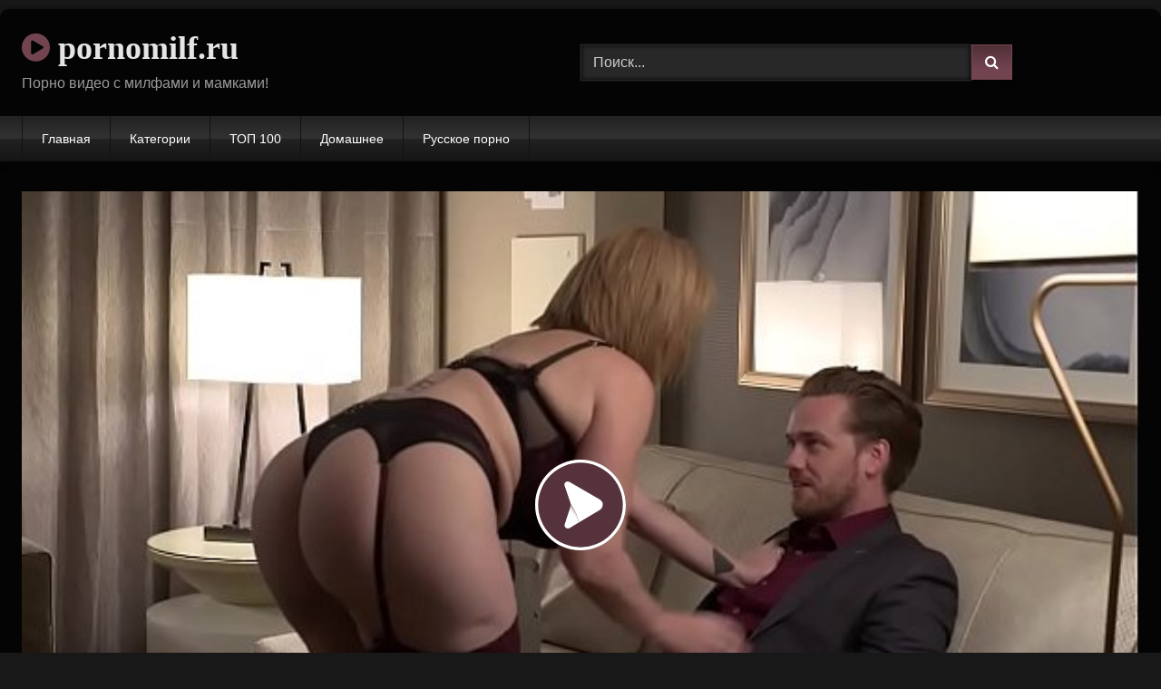

--- FILE ---
content_type: text/html; charset=UTF-8
request_url: https://pornomilf.ru/elitnaya-shalava-sara-jay-ublazhaet-klienta-v-gostinichnom-nomere/
body_size: 14731
content:
<!DOCTYPE html>


<html lang="ru-RU">
<head>
<meta charset="UTF-8">
<meta content='width=device-width, initial-scale=1.0, maximum-scale=1.0, user-scalable=0' name='viewport' />
<link rel="profile" href="https://gmpg.org/xfn/11">
<link rel="icon" href="">

<!-- Meta social networks -->

<!-- Meta Facebook -->
<meta property="fb:app_id" content="966242223397117" />
<meta property="og:url" content="https://pornomilf.ru/elitnaya-shalava-sara-jay-ublazhaet-klienta-v-gostinichnom-nomere/" />
<meta property="og:type" content="article" />
<meta property="og:title" content="Элитная шалава Sara Jay ублажает клиента в гостиничном номере" />
<meta property="og:description" content="Смотреть порно видео: Элитная шалава Sara Jay ублажает клиента в гостиничном номере бесплатно онлайн" />
<meta property="og:image" content="https://img-l3.xnxx-cdn.com/videos/thumbs169xnxxll/21/49/c6/2149c666651c1aad72632886b10e9132/2149c666651c1aad72632886b10e9132.9.jpg" />
<meta property="og:image:width" content="200" />
<meta property="og:image:height" content="200" />

<!-- Meta Twitter -->
<meta name="twitter:card" content="summary">
<!--<meta name="twitter:site" content="@site_username">-->
<meta name="twitter:title" content="Элитная шалава Sara Jay ублажает клиента в гостиничном номере">
<meta name="twitter:description" content="Смотреть порно видео: Элитная шалава Sara Jay ублажает клиента в гостиничном номере бесплатно онлайн">
<!--<meta name="twitter:creator" content="@creator_username">-->
<meta name="twitter:image" content="https://img-l3.xnxx-cdn.com/videos/thumbs169xnxxll/21/49/c6/2149c666651c1aad72632886b10e9132/2149c666651c1aad72632886b10e9132.9.jpg">
<!--<meta name="twitter:domain" content="YourDomain.com">-->

<!-- Temp Style -->
	<style>
		#page {
			max-width: 1300px;
			margin: 10px auto;
			background: rgba(0,0,0,0.85);
			box-shadow: 0 0 10px rgba(0, 0, 0, 0.50);
			-moz-box-shadow: 0 0 10px rgba(0, 0, 0, 0.50);
			-webkit-box-shadow: 0 0 10px rgba(0, 0, 0, 0.50);
			-webkit-border-radius: 10px;
			-moz-border-radius: 10px;
			border-radius: 10px;
		}
	</style>
<style>
	.post-thumbnail {
		padding-bottom: 56.25%;
	}

	.video-debounce-bar {
		background: #72444F!important;
	}

			@import url(https://fonts.googleapis.com/css?family=Roboto);
			
			button,
		.button,
		input[type="button"],
		input[type="reset"],
		input[type="submit"],
		.label,
		.label:visited,
		.pagination ul li a,
		.widget_categories ul li a,
		.comment-reply-link,
		a.tag-cloud-link,
		.template-actors li a {
			background: -moz-linear-gradient(top, rgba(0,0,0,0.3) 0%, rgba(0,0,0,0) 70%); /* FF3.6-15 */
			background: -webkit-linear-gradient(top, rgba(0,0,0,0.3) 0%,rgba(0,0,0,0) 70%); /* Chrome10-25,Safari5.1-6 */
			background: linear-gradient(to bottom, rgba(0,0,0,0.3) 0%,rgba(0,0,0,0) 70%); /* W3C, IE10+, FF16+, Chrome26+, Opera12+, Safari7+ */
			filter: progid:DXImageTransform.Microsoft.gradient( startColorstr='#a62b2b2b', endColorstr='#00000000',GradientType=0 ); /* IE6-9 */
			-moz-box-shadow: 0 1px 6px 0 rgba(0, 0, 0, 0.12);
			-webkit-box-shadow: 0 1px 6px 0 rgba(0, 0, 0, 0.12);
			-o-box-shadow: 0 1px 6px 0 rgba(0, 0, 0, 0.12);
			box-shadow: 0 1px 6px 0 rgba(0, 0, 0, 0.12);
		}
		input[type="text"],
		input[type="email"],
		input[type="url"],
		input[type="password"],
		input[type="search"],
		input[type="number"],
		input[type="tel"],
		input[type="range"],
		input[type="date"],
		input[type="month"],
		input[type="week"],
		input[type="time"],
		input[type="datetime"],
		input[type="datetime-local"],
		input[type="color"],
		select,
		textarea,
		.wp-editor-container {
			-moz-box-shadow: 0 0 1px rgba(255, 255, 255, 0.3), 0 0 5px black inset;
			-webkit-box-shadow: 0 0 1px rgba(255, 255, 255, 0.3), 0 0 5px black inset;
			-o-box-shadow: 0 0 1px rgba(255, 255, 255, 0.3), 0 0 5px black inset;
			box-shadow: 0 0 1px rgba(255, 255, 255, 0.3), 0 0 5px black inset;
		}
		#site-navigation {
			background: #222222;
			background: -moz-linear-gradient(top, #222222 0%, #333333 50%, #222222 51%, #151515 100%);
			background: -webkit-linear-gradient(top, #222222 0%,#333333 50%,#222222 51%,#151515 100%);
			background: linear-gradient(to bottom, #222222 0%,#333333 50%,#222222 51%,#151515 100%);
			filter: progid:DXImageTransform.Microsoft.gradient( startColorstr='#222222', endColorstr='#151515',GradientType=0 );
			-moz-box-shadow: 0 6px 6px 0 rgba(0, 0, 0, 0.12);
			-webkit-box-shadow: 0 6px 6px 0 rgba(0, 0, 0, 0.12);
			-o-box-shadow: 0 6px 6px 0 rgba(0, 0, 0, 0.12);
			box-shadow: 0 6px 6px 0 rgba(0, 0, 0, 0.12);
		}
		#site-navigation > ul > li:hover > a,
		#site-navigation ul li.current-menu-item a {
			background: -moz-linear-gradient(top, rgba(0,0,0,0.3) 0%, rgba(0,0,0,0) 70%);
			background: -webkit-linear-gradient(top, rgba(0,0,0,0.3) 0%,rgba(0,0,0,0) 70%);
			background: linear-gradient(to bottom, rgba(0,0,0,0.3) 0%,rgba(0,0,0,0) 70%);
			filter: progid:DXImageTransform.Microsoft.gradient( startColorstr='#a62b2b2b', endColorstr='#00000000',GradientType=0 );
			-moz-box-shadow: inset 0px 0px 2px 0px #000000;
			-webkit-box-shadow: inset 0px 0px 2px 0px #000000;
			-o-box-shadow: inset 0px 0px 2px 0px #000000;
			box-shadow: inset 0px 0px 2px 0px #000000;
			filter:progid:DXImageTransform.Microsoft.Shadow(color=#000000, Direction=NaN, Strength=2);
		}
		.rating-bar,
		.categories-list .thumb-block .entry-header,
		.actors-list .thumb-block .entry-header,
		#filters .filters-select,
		#filters .filters-options {
			background: -moz-linear-gradient(top, rgba(0,0,0,0.3) 0%, rgba(0,0,0,0) 70%); /* FF3.6-15 */
			background: -webkit-linear-gradient(top, rgba(0,0,0,0.3) 0%,rgba(0,0,0,0) 70%); /* Chrome10-25,Safari5.1-6 */
			background: linear-gradient(to bottom, rgba(0,0,0,0.3) 0%,rgba(0,0,0,0) 70%); /* W3C, IE10+, FF16+, Chrome26+, Opera12+, Safari7+ */
			-moz-box-shadow: inset 0px 0px 2px 0px #000000;
			-webkit-box-shadow: inset 0px 0px 2px 0px #000000;
			-o-box-shadow: inset 0px 0px 2px 0px #000000;
			box-shadow: inset 0px 0px 2px 0px #000000;
			filter:progid:DXImageTransform.Microsoft.Shadow(color=#000000, Direction=NaN, Strength=2);
		}
		.breadcrumbs-area {
			background: -moz-linear-gradient(top, rgba(0,0,0,0.3) 0%, rgba(0,0,0,0) 70%); /* FF3.6-15 */
			background: -webkit-linear-gradient(top, rgba(0,0,0,0.3) 0%,rgba(0,0,0,0) 70%); /* Chrome10-25,Safari5.1-6 */
			background: linear-gradient(to bottom, rgba(0,0,0,0.3) 0%,rgba(0,0,0,0) 70%); /* W3C, IE10+, FF16+, Chrome26+, Opera12+, Safari7+ */
		}
	
	.site-title a {
		font-family: Roboto;
		font-size: 36px;
	}
	.site-branding .logo img {
		max-width: 300px;
		max-height: 120px;
		margin-top: 0px;
		margin-left: 0px;
	}
	a,
	.site-title a i,
	.thumb-block:hover .rating-bar i,
	.categories-list .thumb-block:hover .entry-header .cat-title:before,
	.required,
	.like #more:hover i,
	.dislike #less:hover i,
	.top-bar i:hover,
	.main-navigation .menu-item-has-children > a:after,
	.menu-toggle i,
	.main-navigation.toggled li:hover > a,
	.main-navigation.toggled li.focus > a,
	.main-navigation.toggled li.current_page_item > a,
	.main-navigation.toggled li.current-menu-item > a,
	#filters .filters-select:after,
	.morelink i,
	.top-bar .membership a i,
	.thumb-block:hover .photos-count i {
		color: #72444F;
	}
	button,
	.button,
	input[type="button"],
	input[type="reset"],
	input[type="submit"],
	.label,
	.pagination ul li a.current,
	.pagination ul li a:hover,
	body #filters .label.secondary.active,
	.label.secondary:hover,
	.main-navigation li:hover > a,
	.main-navigation li.focus > a,
	.main-navigation li.current_page_item > a,
	.main-navigation li.current-menu-item > a,
	.widget_categories ul li a:hover,
	.comment-reply-link,
	a.tag-cloud-link:hover,
	.template-actors li a:hover {
		border-color: #72444F!important;
		background-color: #72444F!important;
	}
	.rating-bar-meter,
	.vjs-play-progress,
	#filters .filters-options span:hover,
	.bx-wrapper .bx-controls-direction a,
	.top-bar .social-share a:hover,
	.thumb-block:hover span.hd-video,
	.featured-carousel .slide a:hover span.hd-video,
	.appContainer .ctaButton {
		background-color: #72444F!important;
	}
	#video-tabs button.tab-link.active,
	.title-block,
	.widget-title,
	.page-title,
	.page .entry-title,
	.comments-title,
	.comment-reply-title,
	.morelink:hover {
		border-color: #72444F!important;
	}

	/* Small desktops ----------- */
	@media only screen  and (min-width : 64.001em) and (max-width : 84em) {
		#main .thumb-block {
			width: 25%!important;
		}
	}

	/* Desktops and laptops ----------- */
	@media only screen  and (min-width : 84.001em) {
		#main .thumb-block {
			width: 25%!important;
		}
	}

</style>

<!-- Google Analytics -->

<!-- Meta Verification -->
<meta name="yandex-verification" content="d9580982e8fe9ff6" />

	<!-- This site is optimized with the Yoast SEO plugin v14.5 - https://yoast.com/wordpress/plugins/seo/ -->
	<title>Элитная шалава Sara Jay ублажает клиента в гостиничном номере - Порно милф</title>
	<meta name="description" content="Смотреть порно видео: Элитная шалава Sara Jay ублажает клиента в гостиничном номере бесплатно онлайн" />
	<meta name="robots" content="index, follow" />
	<meta name="googlebot" content="index, follow, max-snippet:-1, max-image-preview:large, max-video-preview:-1" />
	<meta name="bingbot" content="index, follow, max-snippet:-1, max-image-preview:large, max-video-preview:-1" />
	<link rel="canonical" href="https://pornomilf.ru/elitnaya-shalava-sara-jay-ublazhaet-klienta-v-gostinichnom-nomere/" />
	<meta property="og:locale" content="ru_RU" />
	<meta property="og:type" content="article" />
	<meta property="og:title" content="Элитная шалава Sara Jay ублажает клиента в гостиничном номере - Порно милф" />
	<meta property="og:description" content="Смотреть порно видео: Элитная шалава Sara Jay ублажает клиента в гостиничном номере бесплатно онлайн" />
	<meta property="og:url" content="https://pornomilf.ru/elitnaya-shalava-sara-jay-ublazhaet-klienta-v-gostinichnom-nomere/" />
	<meta property="og:site_name" content="Порно милф" />
	<meta property="article:published_time" content="2020-07-09T05:20:13+00:00" />
	<meta name="twitter:card" content="summary_large_image" />
	<script type="application/ld+json" class="yoast-schema-graph">{"@context":"https://schema.org","@graph":[{"@type":"WebSite","@id":"https://pornomilf.ru/#website","url":"https://pornomilf.ru/","name":"\u041f\u043e\u0440\u043d\u043e \u043c\u0438\u043b\u0444","description":"\u041f\u043e\u0440\u043d\u043e \u0432\u0438\u0434\u0435\u043e \u0441 \u043c\u0438\u043b\u0444\u0430\u043c\u0438 \u0438 \u043c\u0430\u043c\u043a\u0430\u043c\u0438","potentialAction":[{"@type":"SearchAction","target":"https://pornomilf.ru/?s={search_term_string}","query-input":"required name=search_term_string"}],"inLanguage":"ru-RU"},{"@type":"WebPage","@id":"https://pornomilf.ru/elitnaya-shalava-sara-jay-ublazhaet-klienta-v-gostinichnom-nomere/#webpage","url":"https://pornomilf.ru/elitnaya-shalava-sara-jay-ublazhaet-klienta-v-gostinichnom-nomere/","name":"\u042d\u043b\u0438\u0442\u043d\u0430\u044f \u0448\u0430\u043b\u0430\u0432\u0430 Sara Jay \u0443\u0431\u043b\u0430\u0436\u0430\u0435\u0442 \u043a\u043b\u0438\u0435\u043d\u0442\u0430 \u0432 \u0433\u043e\u0441\u0442\u0438\u043d\u0438\u0447\u043d\u043e\u043c \u043d\u043e\u043c\u0435\u0440\u0435 - \u041f\u043e\u0440\u043d\u043e \u043c\u0438\u043b\u0444","isPartOf":{"@id":"https://pornomilf.ru/#website"},"datePublished":"2020-07-09T05:20:13+00:00","dateModified":"2020-07-09T05:20:13+00:00","author":{"@id":"https://pornomilf.ru/#/schema/person/c5f2c6d1fd99b5254c78d96d64b04093"},"description":"\u0421\u043c\u043e\u0442\u0440\u0435\u0442\u044c \u043f\u043e\u0440\u043d\u043e \u0432\u0438\u0434\u0435\u043e: \u042d\u043b\u0438\u0442\u043d\u0430\u044f \u0448\u0430\u043b\u0430\u0432\u0430 Sara Jay \u0443\u0431\u043b\u0430\u0436\u0430\u0435\u0442 \u043a\u043b\u0438\u0435\u043d\u0442\u0430 \u0432 \u0433\u043e\u0441\u0442\u0438\u043d\u0438\u0447\u043d\u043e\u043c \u043d\u043e\u043c\u0435\u0440\u0435 \u0431\u0435\u0441\u043f\u043b\u0430\u0442\u043d\u043e \u043e\u043d\u043b\u0430\u0439\u043d","inLanguage":"ru-RU","potentialAction":[{"@type":"ReadAction","target":["https://pornomilf.ru/elitnaya-shalava-sara-jay-ublazhaet-klienta-v-gostinichnom-nomere/"]}]},{"@type":["Person"],"@id":"https://pornomilf.ru/#/schema/person/c5f2c6d1fd99b5254c78d96d64b04093","name":"pornomilf"}]}</script>
	<!-- / Yoast SEO plugin. -->


<link rel='dns-prefetch' href='//vjs.zencdn.net' />
<link rel='dns-prefetch' href='//unpkg.com' />
<link rel='dns-prefetch' href='//s.w.org' />
<link rel="alternate" type="application/rss+xml" title="Порно милф &raquo; Лента" href="https://pornomilf.ru/feed/" />
<link rel="alternate" type="application/rss+xml" title="Порно милф &raquo; Лента комментариев" href="https://pornomilf.ru/comments/feed/" />
<link rel="alternate" type="application/rss+xml" title="Порно милф &raquo; Лента комментариев к &laquo;Элитная шалава Sara Jay ублажает клиента в гостиничном номере&raquo;" href="https://pornomilf.ru/elitnaya-shalava-sara-jay-ublazhaet-klienta-v-gostinichnom-nomere/feed/" />
		<script type="text/javascript">
			window._wpemojiSettings = {"baseUrl":"https:\/\/s.w.org\/images\/core\/emoji\/12.0.0-1\/72x72\/","ext":".png","svgUrl":"https:\/\/s.w.org\/images\/core\/emoji\/12.0.0-1\/svg\/","svgExt":".svg","source":{"concatemoji":"https:\/\/pornomilf.ru\/wp-includes\/js\/wp-emoji-release.min.js?ver=5.4.18"}};
			/*! This file is auto-generated */
			!function(e,a,t){var n,r,o,i=a.createElement("canvas"),p=i.getContext&&i.getContext("2d");function s(e,t){var a=String.fromCharCode;p.clearRect(0,0,i.width,i.height),p.fillText(a.apply(this,e),0,0);e=i.toDataURL();return p.clearRect(0,0,i.width,i.height),p.fillText(a.apply(this,t),0,0),e===i.toDataURL()}function c(e){var t=a.createElement("script");t.src=e,t.defer=t.type="text/javascript",a.getElementsByTagName("head")[0].appendChild(t)}for(o=Array("flag","emoji"),t.supports={everything:!0,everythingExceptFlag:!0},r=0;r<o.length;r++)t.supports[o[r]]=function(e){if(!p||!p.fillText)return!1;switch(p.textBaseline="top",p.font="600 32px Arial",e){case"flag":return s([127987,65039,8205,9895,65039],[127987,65039,8203,9895,65039])?!1:!s([55356,56826,55356,56819],[55356,56826,8203,55356,56819])&&!s([55356,57332,56128,56423,56128,56418,56128,56421,56128,56430,56128,56423,56128,56447],[55356,57332,8203,56128,56423,8203,56128,56418,8203,56128,56421,8203,56128,56430,8203,56128,56423,8203,56128,56447]);case"emoji":return!s([55357,56424,55356,57342,8205,55358,56605,8205,55357,56424,55356,57340],[55357,56424,55356,57342,8203,55358,56605,8203,55357,56424,55356,57340])}return!1}(o[r]),t.supports.everything=t.supports.everything&&t.supports[o[r]],"flag"!==o[r]&&(t.supports.everythingExceptFlag=t.supports.everythingExceptFlag&&t.supports[o[r]]);t.supports.everythingExceptFlag=t.supports.everythingExceptFlag&&!t.supports.flag,t.DOMReady=!1,t.readyCallback=function(){t.DOMReady=!0},t.supports.everything||(n=function(){t.readyCallback()},a.addEventListener?(a.addEventListener("DOMContentLoaded",n,!1),e.addEventListener("load",n,!1)):(e.attachEvent("onload",n),a.attachEvent("onreadystatechange",function(){"complete"===a.readyState&&t.readyCallback()})),(n=t.source||{}).concatemoji?c(n.concatemoji):n.wpemoji&&n.twemoji&&(c(n.twemoji),c(n.wpemoji)))}(window,document,window._wpemojiSettings);
		</script>
		<style type="text/css">
img.wp-smiley,
img.emoji {
	display: inline !important;
	border: none !important;
	box-shadow: none !important;
	height: 1em !important;
	width: 1em !important;
	margin: 0 .07em !important;
	vertical-align: -0.1em !important;
	background: none !important;
	padding: 0 !important;
}
</style>
	<link rel='stylesheet' id='wp-block-library-css'  href='https://pornomilf.ru/wp-includes/css/dist/block-library/style.min.css?ver=5.4.18' type='text/css' media='all' />
<link rel='stylesheet' id='wpst-font-awesome-css'  href='https://pornomilf.ru/wp-content/themes/retrotube/assets/stylesheets/font-awesome/css/font-awesome.min.css?ver=4.7.0' type='text/css' media='all' />
<link rel='stylesheet' id='wpst-videojs-style-css'  href='//vjs.zencdn.net/7.8.4/video-js.css?ver=7.8.4' type='text/css' media='all' />
<link rel='stylesheet' id='wpst-style-css'  href='https://pornomilf.ru/wp-content/themes/retrotube/style.css?ver=1.5.0' type='text/css' media='all' />
<script type='text/javascript' src='https://pornomilf.ru/wp-includes/js/jquery/jquery.js?ver=1.12.4-wp'></script>
<script type='text/javascript' src='https://pornomilf.ru/wp-includes/js/jquery/jquery-migrate.min.js?ver=1.4.1'></script>
<link rel='https://api.w.org/' href='https://pornomilf.ru/wp-json/' />
<link rel="EditURI" type="application/rsd+xml" title="RSD" href="https://pornomilf.ru/xmlrpc.php?rsd" />
<link rel="wlwmanifest" type="application/wlwmanifest+xml" href="https://pornomilf.ru/wp-includes/wlwmanifest.xml" /> 
<meta name="generator" content="WordPress 5.4.18" />
<link rel='shortlink' href='https://pornomilf.ru/?p=794' />
<link rel="alternate" type="application/json+oembed" href="https://pornomilf.ru/wp-json/oembed/1.0/embed?url=https%3A%2F%2Fpornomilf.ru%2Felitnaya-shalava-sara-jay-ublazhaet-klienta-v-gostinichnom-nomere%2F" />
<link rel="alternate" type="text/xml+oembed" href="https://pornomilf.ru/wp-json/oembed/1.0/embed?url=https%3A%2F%2Fpornomilf.ru%2Felitnaya-shalava-sara-jay-ublazhaet-klienta-v-gostinichnom-nomere%2F&#038;format=xml" />
<link rel="pingback" href="https://pornomilf.ru/xmlrpc.php"><link rel="icon" href="https://pornomilf.ru/wp-content/uploads/2020/07/cropped-android-chrome-512x512-1-32x32.png" sizes="32x32" />
<link rel="icon" href="https://pornomilf.ru/wp-content/uploads/2020/07/cropped-android-chrome-512x512-1-192x192.png" sizes="192x192" />
<link rel="apple-touch-icon" href="https://pornomilf.ru/wp-content/uploads/2020/07/cropped-android-chrome-512x512-1-180x180.png" />
<meta name="msapplication-TileImage" content="https://pornomilf.ru/wp-content/uploads/2020/07/cropped-android-chrome-512x512-1-270x270.png" />
</head>

<body class="post-template-default single single-post postid-794 single-format-video">

<div id="page">
	<a class="skip-link screen-reader-text" href="#content">Skip to content</a>

	<header id="masthead" class="site-header" role="banner">
		
				
		<div class="site-branding row">
			<div class="logo">
															<p class="site-title"><a href="https://pornomilf.ru/" rel="home"><i class="fa fa-play-circle"></i> pornomilf.ru</a></p>
									
									<p class="site-description">Порно видео с милфами и мамками!</p>
										
			</div>
							<div class="header-search ">
    <form method="get" id="searchform" action="https://pornomilf.ru/">        
                    <input class="input-group-field" value="Поиск..." name="s" id="s" onfocus="if (this.value == 'Поиск...') {this.value = '';}" onblur="if (this.value == '') {this.value = 'Поиск...';}" type="text" />
                
        <input class="button fa-input" type="submit" id="searchsubmit" value="&#xf002;" />        
    </form>
</div>						
					</div><!-- .site-branding -->
		
		<nav id="site-navigation" class="main-navigation " role="navigation">
			<div id="head-mobile"></div>
			<div class="button-nav"></div>
			<ul id="menu-glavnoe" class="row"><li id="menu-item-12" class="menu-item menu-item-type-custom menu-item-object-custom menu-item-home menu-item-12"><a href="https://pornomilf.ru">Главная</a></li>
<li id="menu-item-13" class="menu-item menu-item-type-post_type menu-item-object-page menu-item-13"><a href="https://pornomilf.ru/categories/">Категории</a></li>
<li id="menu-item-1030" class="menu-item menu-item-type-custom menu-item-object-custom menu-item-1030"><a href="https://pornomilf.ru/?filter=most-viewed">ТОП 100</a></li>
<li id="menu-item-1027" class="menu-item menu-item-type-custom menu-item-object-custom menu-item-1027"><a href="https://pornomilf.ru/category/domashnee/">Домашнее</a></li>
<li id="menu-item-1028" class="menu-item menu-item-type-custom menu-item-object-custom menu-item-1028"><a href="https://pornomilf.ru/category/russkoe-porno/">Русское порно</a></li>
</ul>		</nav><!-- #site-navigation -->
		
		<div class="clear"></div>
		
			</header><!-- #masthead -->

	
	
	<div id="content" class="site-content row">

	<div id="primary" class="content-area ">
		<main id="main" class="site-main " role="main">

		
<article id="post-794" class="post-794 post type-post status-publish format-video hentry category-hd-porno category-bolshie-siski category-chulki-i-kolgotki post_format-post-format-video" itemprop="video" itemscope itemtype="http://schema.org/VideoObject">
	<header class="entry-header">

		
<div class="video-player">
    <meta itemprop="author" content="pornomilf" />
    <meta itemprop="name" content="Элитная шалава Sara Jay ублажает клиента в гостиничном номере" />
            <meta itemprop="description" content="Смотреть порно видео: Элитная шалава Sara Jay ублажает клиента в гостиничном номере бесплатно онлайн" />
        <meta itemprop="duration" content="P0DT0H12M34S" />
    <meta itemprop="thumbnailUrl" content="https://img-l3.xnxx-cdn.com/videos/thumbs169xnxxll/21/49/c6/2149c666651c1aad72632886b10e9132/2149c666651c1aad72632886b10e9132.9.jpg" />
            <meta itemprop="embedURL" content="https://flashservice.xvideos.com/embedframe/50010669" />
        <meta itemprop="uploadDate" content="2020-07-09T08:20:13+03:00" />

            <div class="responsive-player">
            <iframe src="https://pornomilf.ru/wp-content/plugins/clean-tube-player/public/player-x.php?q=[base64]" frameborder="0" scrolling="no" allowfullscreen></iframe>        </div>
    
    <!-- Inside video player advertising -->
            
</div>

		
		
		
		<div class="title-block box-shadow">
			<h1 class="entry-title" itemprop="name">Элитная шалава Sara Jay ублажает клиента в гостиничном номере</h1>							<div id="rating">
					<span id="video-rate"><span class="post-like"><a href="#" data-post_id="794" data-post_like="like"><span class="like" title="Мне понравилось"><span id="more"><i class="fa fa-thumbs-up"></i> <span class="grey-link">Лайк!</span></span></a>
		<a href="#" data-post_id="794" data-post_like="dislike">
			<span title="Мне не понравилось" class="qtip dislike"><span id="less"><i class="fa fa-thumbs-down fa-flip-horizontal"></i></span></span>
		</a></span></span>
									</div>
						<div id="video-tabs" class="tabs">
				<button class="tab-link active about" data-tab-id="video-about"><i class="fa fa-info-circle"></i> Описание</button>
									<button class="tab-link share" data-tab-id="video-share"><i class="fa fa-share"></i> Поделиться</button>
							</div>
		</div>

		<div class="clear"></div>

	</header><!-- .entry-header -->

	<div class="entry-content">
					<div id="rating-col">
				<div id="video-views"><span>0</span> просмотров</div>									<div class="rating-bar">
						<div class="rating-bar-meter"></div>
					</div>
					<div class="rating-result">
							<div class="percentage">0%</div>
						<div class="likes">
							<i class="fa fa-thumbs-up"></i> <span class="likes_count">0</span>
							<i class="fa fa-thumbs-down fa-flip-horizontal"></i> <span class="dislikes_count">0</span>
						</div>
					</div>
							</div>
				<div class="tab-content">
			<div id="video-about" class="width70">
									<div class="video-description">
													<div class="desc more">
								
<p>Смотреть порно видео: Элитная шалава Sara Jay ублажает клиента в гостиничном номере бесплатно онлайн</p>
							</div>
											</div>
																	<div id="video-date">
						<i class="fa fa-calendar"></i> Дата: 9 июля, 2020					</div>
																					<div class="tags">
						<div class="tags-list"><a href="https://pornomilf.ru/category/hd-porno/" class="label" title="HD порно"><i class="fa fa-folder-open"></i>HD порно</a> <a href="https://pornomilf.ru/category/bolshie-siski/" class="label" title="Большие сиськи"><i class="fa fa-folder-open"></i>Большие сиськи</a> <a href="https://pornomilf.ru/category/chulki-i-kolgotki/" class="label" title="Чулки и колготки"><i class="fa fa-folder-open"></i>Чулки и колготки</a> </div>					</div>
							</div>
							<div id="video-share">
	<!-- Facebook -->
			<div id="fb-root"></div>
		<script>(function(d, s, id) {
		var js, fjs = d.getElementsByTagName(s)[0];
		if (d.getElementById(id)) return;
		js = d.createElement(s); js.id = id;
		js.src = 'https://connect.facebook.net/fr_FR/sdk.js#xfbml=1&version=v2.12';
		fjs.parentNode.insertBefore(js, fjs);
		}(document, 'script', 'facebook-jssdk'));</script>
		<a target="_blank" href="https://www.facebook.com/sharer/sharer.php?u=https://pornomilf.ru/elitnaya-shalava-sara-jay-ublazhaet-klienta-v-gostinichnom-nomere/&amp;src=sdkpreparse"><i id="facebook" class="fa fa-facebook"></i></a>
	
	<!-- Twitter -->
			<a target="_blank" href="https://twitter.com/share?url=https://pornomilf.ru/elitnaya-shalava-sara-jay-ublazhaet-klienta-v-gostinichnom-nomere/&text=Смотреть порно видео: Элитная шалава Sara Jay ублажает клиента в гостиничном номере бесплатно онлайн"><i id="twitter" class="fa fa-twitter"></i></a>
	
	<!-- Google Plus -->
			<a target="_blank" href="https://plus.google.com/share?url=https://pornomilf.ru/elitnaya-shalava-sara-jay-ublazhaet-klienta-v-gostinichnom-nomere/"><i id="googleplus" class="fa fa-google-plus"></i></a>
	
	<!-- Linkedin -->
			<a target="_blank" href="https://www.linkedin.com/shareArticle?mini=true&amp;url=https://pornomilf.ru/elitnaya-shalava-sara-jay-ublazhaet-klienta-v-gostinichnom-nomere/&amp;title=Элитная шалава Sara Jay ублажает клиента в гостиничном номере&amp;summary=Смотреть порно видео: Элитная шалава Sara Jay ублажает клиента в гостиничном номере бесплатно онлайн&amp;source=https://pornomilf.ru"><i id="linkedin" class="fa fa-linkedin"></i></a>
	
	<!-- Tumblr -->
			<a target="_blank" href="https://tumblr.com/widgets/share/tool?canonicalUrl=https://pornomilf.ru/elitnaya-shalava-sara-jay-ublazhaet-klienta-v-gostinichnom-nomere/"><i id="tumblr" class="fa fa-tumblr-square"></i></a>
	
	<!-- Reddit -->
			<a target="_blank" href="http://www.reddit.com/submit?title=Элитная шалава Sara Jay ублажает клиента в гостиничном номере&url=https://pornomilf.ru/elitnaya-shalava-sara-jay-ublazhaet-klienta-v-gostinichnom-nomere/"><i id="reddit" class="fa fa-reddit-square"></i></a>
	
	<!-- Odnoklassniki -->
			<a target="_blank" href="http://www.odnoklassniki.ru/dk?st.cmd=addShare&st._surl=https://pornomilf.ru/elitnaya-shalava-sara-jay-ublazhaet-klienta-v-gostinichnom-nomere/&title=Элитная шалава Sara Jay ублажает клиента в гостиничном номере"><i id="odnoklassniki" class="fa fa-odnoklassniki"></i></a>
	
	<!-- VK -->
			<script type="text/javascript" src="https://vk.com/js/api/share.js?95" charset="windows-1251"></script>
		<a href="http://vk.com/share.php?url=https://pornomilf.ru/elitnaya-shalava-sara-jay-ublazhaet-klienta-v-gostinichnom-nomere/" target="_blank"><i id="vk" class="fa fa-vk"></i></a>
	
	<!-- Email -->
			<a target="_blank" href="/cdn-cgi/l/email-protection#[base64]"><i id="email" class="fa fa-envelope"></i></a>
	</div>
					</div>
	</div><!-- .entry-content -->

	<div class="under-video-block">
								<h2 class="widget-title">Похожее видео</h2>

			<div>
			
<article data-video-uid="1" data-post-id="717" class="loop-video thumb-block post-717 post type-post status-publish format-video hentry category-hd-porno category-chulki-i-kolgotki post_format-post-format-video">
	<a href="https://pornomilf.ru/uspokoil-izumitelnuyu-milfu-kachestvennym-trahom-vo-vlazhnoe-vlagalishhe/" title="Успокоил изумительную милфу качественным трахом во влажное влагалище">
		<div class="post-thumbnail">
			<div class="post-thumbnail-container"><img data-src="https://img-l3.xnxx-cdn.com/videos/thumbs169xnxxll/0e/b7/f9/0eb7f99cc162182242449559393d96d3/0eb7f99cc162182242449559393d96d3.3.jpg" alt="Успокоил изумительную милфу качественным трахом во влажное влагалище"></div>						<span class="views"><i class="fa fa-eye"></i> 1K</span>			<span class="duration"><i class="fa fa-clock-o"></i>34:47</span>		</div>
		<div class="rating-bar"><div class="rating-bar-meter" style="width:0%"></div><i class="fa fa-thumbs-up" aria-hidden="true"></i><span>0%</span></div>		<header class="entry-header">
			<span>Успокоил изумительную милфу качественным трахом во влажное влагалище</span>
		</header>
	</a>
</article>

<article data-video-uid="2" data-post-id="703" class="loop-video thumb-block post-703 post type-post status-publish format-video hentry category-hd-porno category-zrelye-s-molodymi post_format-post-format-video">
	<a href="https://pornomilf.ru/paren-probralsya-v-dom-k-zreloj-sosedke-chtoby-zanyatsya-s-nej-polovym-aktom/" title="Парень пробрался в дом к зрелой соседке, чтобы заняться с ней половым актом">
		<div class="post-thumbnail">
			<div class="post-thumbnail-container"><img data-src="https://img-hw.xnxx-cdn.com/videos/thumbs169xnxxll/f9/81/61/f981613d392b7c983f5abbe4bd33050a/f981613d392b7c983f5abbe4bd33050a.4.jpg" alt="Парень пробрался в дом к зрелой соседке, чтобы заняться с ней половым актом"></div>						<span class="views"><i class="fa fa-eye"></i> 1K</span>			<span class="duration"><i class="fa fa-clock-o"></i>13:02</span>		</div>
		<div class="rating-bar"><div class="rating-bar-meter" style="width:0%"></div><i class="fa fa-thumbs-up" aria-hidden="true"></i><span>0%</span></div>		<header class="entry-header">
			<span>Парень пробрался в дом к зрелой соседке, чтобы заняться с ней половым актом</span>
		</header>
	</a>
</article>

<article data-video-uid="3" data-post-id="540" class="loop-video thumb-block post-540 post type-post status-publish format-video hentry category-babushki category-blondinki category-bolshie-siski post_format-post-format-video">
	<a href="https://pornomilf.ru/otkrovenno-trahaet-tolstuyu-blondinku-v-volosatuyu-pizdu/" title="Откровенно трахает толстую блондинку в волосатую пизду">
		<div class="post-thumbnail">
			<div class="post-thumbnail-container"><img data-src="https://img-hw.xnxx-cdn.com/videos/thumbs169xnxxll/df/40/2c/df402c1df3f879eb3b8bc7f5e5e27eb0/df402c1df3f879eb3b8bc7f5e5e27eb0.23.jpg" alt="Откровенно трахает толстую блондинку в волосатую пизду"></div>						<span class="views"><i class="fa fa-eye"></i> 472</span>			<span class="duration"><i class="fa fa-clock-o"></i>07:13</span>		</div>
		<div class="rating-bar"><div class="rating-bar-meter" style="width:0%"></div><i class="fa fa-thumbs-up" aria-hidden="true"></i><span>0%</span></div>		<header class="entry-header">
			<span>Откровенно трахает толстую блондинку в волосатую пизду</span>
		</header>
	</a>
</article>

<article data-video-uid="4" data-post-id="495" class="loop-video thumb-block post-495 post type-post status-publish format-video has-post-thumbnail hentry category-hd-porno category-blondinki category-bolshie-siski post_format-post-format-video">
	<a href="https://pornomilf.ru/seksualnaya-mamasha-brandi-love-trahaetsya-s-molodym-sosedskim-parnem/" title="Сексуальная мамаша Brandi Love трахается с молодым соседским парнем">
		<div class="post-thumbnail">
			<div class="post-thumbnail-container"><img data-src="https://pornomilf.ru/wp-content/uploads/2020/07/young-guy-codey-steele-caught-spying-sexy-big-tits-blonde-milf-neighbor-brandi-love-and-then-she-fucks-his-big-cock.jpg" alt="Сексуальная мамаша Brandi Love трахается с молодым соседским парнем"></div>						<span class="views"><i class="fa fa-eye"></i> 480</span>			<span class="duration"><i class="fa fa-clock-o"></i>07:31</span>		</div>
		<div class="rating-bar"><div class="rating-bar-meter" style="width:100%"></div><i class="fa fa-thumbs-up" aria-hidden="true"></i><span>100%</span></div>		<header class="entry-header">
			<span>Сексуальная мамаша Brandi Love трахается с молодым соседским парнем</span>
		</header>
	</a>
</article>

<article data-video-uid="5" data-post-id="575" class="loop-video thumb-block post-575 post type-post status-publish format-video hentry category-blondinki category-bolshie-siski category-gruppovuha category-chulki-i-kolgotki post_format-post-format-video">
	<a href="https://pornomilf.ru/svetlovolosye-potaskuhi-raduyut-muzhika-kachestvennym-dvojnym-minetom/" title="Светловолосые потаскухи радуют мужика качественным двойным минетом">
		<div class="post-thumbnail">
			<div class="post-thumbnail-container"><img data-src="https://img-hw.xnxx-cdn.com/videos/thumbs169xnxxll/6d/c2/78/6dc2789510b4ef783b6b798c06fcda68/6dc2789510b4ef783b6b798c06fcda68.19.jpg" alt="Светловолосые потаскухи радуют мужика качественным двойным минетом"></div>						<span class="views"><i class="fa fa-eye"></i> 462</span>			<span class="duration"><i class="fa fa-clock-o"></i>05:00</span>		</div>
		<div class="rating-bar"><div class="rating-bar-meter" style="width:100%"></div><i class="fa fa-thumbs-up" aria-hidden="true"></i><span>100%</span></div>		<header class="entry-header">
			<span>Светловолосые потаскухи радуют мужика качественным двойным минетом</span>
		</header>
	</a>
</article>

<article data-video-uid="6" data-post-id="510" class="loop-video thumb-block post-510 post type-post status-publish format-video has-post-thumbnail hentry category-hd-porno category-bolshie-siski category-krasivye post_format-post-format-video">
	<a href="https://pornomilf.ru/krasavitsa-s-shikarnym-telom-osedlala-penis-vozlyublennogo/" title="Красавица с шикарным телом оседлала пенис возлюбленного">
		<div class="post-thumbnail">
			<div class="post-thumbnail-container"><img data-src="https://pornomilf.ru/wp-content/uploads/2020/07/this-czech-amazing-milf-really-loves-sex-she-also-knows-how-to-show-it-belle-is-nice-skinny-babe-with-big-boobs-mad-bundy-licked-her-pussy-and-prepared-her-for-hardcore-fuck-she-was-riding-on-his-h.jpg" alt="Красавица с шикарным телом оседлала пенис возлюбленного"></div>						<span class="views"><i class="fa fa-eye"></i> 420</span>			<span class="duration"><i class="fa fa-clock-o"></i>08:01</span>		</div>
		<div class="rating-bar"><div class="rating-bar-meter" style="width:100%"></div><i class="fa fa-thumbs-up" aria-hidden="true"></i><span>100%</span></div>		<header class="entry-header">
			<span>Красавица с шикарным телом оседлала пенис возлюбленного</span>
		</header>
	</a>
</article>

<article data-video-uid="7" data-post-id="673" class="loop-video thumb-block post-673 post type-post status-publish format-video hentry category-hd-porno category-babushki category-zrelye-s-molodymi category-intsest post_format-post-format-video">
	<a href="https://pornomilf.ru/paren-vstavlyaet-penis-v-volosatuyu-analnuyu-dyrku-staroj-babushki/" title="Парень вставляет пенис в волосатую анальную дырку старой бабушки">
		<div class="post-thumbnail">
			<div class="post-thumbnail-container"><img data-src="https://img-l3.xnxx-cdn.com/videos/thumbs169xnxxll/07/4f/24/074f24eb8074090b4d50a3e6fc104730/074f24eb8074090b4d50a3e6fc104730.24.jpg" alt="Парень вставляет пенис в волосатую анальную дырку старой бабушки"></div>						<span class="views"><i class="fa fa-eye"></i> 540</span>			<span class="duration"><i class="fa fa-clock-o"></i>24:33</span>		</div>
		<div class="rating-bar"><div class="rating-bar-meter" style="width:100%"></div><i class="fa fa-thumbs-up" aria-hidden="true"></i><span>100%</span></div>		<header class="entry-header">
			<span>Парень вставляет пенис в волосатую анальную дырку старой бабушки</span>
		</header>
	</a>
</article>

<article data-video-uid="8" data-post-id="738" class="loop-video thumb-block post-738 post type-post status-publish format-video hentry category-hd-porno category-bolshie-siski category-krasivye post_format-post-format-video">
	<a href="https://pornomilf.ru/sochnaya-krasotka-s-naturalnymi-siskami-prygaet-na-polovom-chlene/" title="Сочная красотка с натуральными сиськами прыгает на половом члене">
		<div class="post-thumbnail">
			<div class="post-thumbnail-container"><img data-src="https://img-hw.xnxx-cdn.com/videos/thumbs169xnxxll/f3/17/00/f31700badb947bca22748df04de82b4b/f31700badb947bca22748df04de82b4b.5.jpg" alt="Сочная красотка с натуральными сиськами прыгает на половом члене"></div>						<span class="views"><i class="fa fa-eye"></i> 924</span>			<span class="duration"><i class="fa fa-clock-o"></i>14:06</span>		</div>
		<div class="rating-bar"><div class="rating-bar-meter" style="width:0%"></div><i class="fa fa-thumbs-up" aria-hidden="true"></i><span>0%</span></div>		<header class="entry-header">
			<span>Сочная красотка с натуральными сиськами прыгает на половом члене</span>
		</header>
	</a>
</article>
			</div>
						<div class="clear"></div>
			<div class="show-more-related">
				<a class="button large" href="https://pornomilf.ru/category/hd-porno/">Показать еще</a>
			</div>
					
	</div>
<div class="clear"></div>

	
</article><!-- #post-## -->

		</main><!-- #main -->
	</div><!-- #primary -->




</div><!-- #content -->

<footer id="colophon" class="site-footer br-bottom-10" role="contentinfo">
	<div class="row">
									<div class="four-columns-footer">
				<section id="custom_html-2" class="widget_text widget widget_custom_html"><div class="textwidget custom-html-widget"><!--LiveInternet counter--><a href="//www.liveinternet.ru/click" target="_blank" rel="noopener noreferrer"><img id="licntDF35" width="2" height="2" style="border:0" 
title="LiveInternet"
src="[data-uri]"
alt=""/></a><script data-cfasync="false" src="/cdn-cgi/scripts/5c5dd728/cloudflare-static/email-decode.min.js"></script><script>(function(d,s){d.getElementById("licntDF35").src=
"//counter.yadro.ru/hit?t50.5;r"+escape(d.referrer)+
((typeof(s)=="undefined")?"":";s"+s.width+"*"+s.height+"*"+
(s.colorDepth?s.colorDepth:s.pixelDepth))+";u"+escape(d.URL)+
";h"+escape(d.title.substring(0,150))+";"+Math.random()})
(document,screen)</script><!--/LiveInternet-->
<script>
    (function(w,d,o,g,r,a,m){
        var cid=(Math.random()*1e17).toString(36);d.write('<div id="'+cid+'"></div>');
        w[r]=w[r]||function(){(w[r+'l']=w[r+'l']||[]).push(arguments)};
        function e(b,w,r){if((w[r+'h']=b.pop())&&!w.ABN){
            var a=d.createElement(o),p=d.getElementsByTagName(o)[0];a.async=1;
            a.src='//cdn.'+w[r+'h']+'/libs/e.js';a.onerror=function(){e(g,w,r)};
            p.parentNode.insertBefore(a,p)}}e(g,w,r);
        w[r](cid,{id:1579423252,domain:w[r+'h']});
    })(window,document,'script',['ftd.agency'],'ABNS');
</script>
<script>
(function(w,d){var wn=w.navigator,ws=window.screen,z="WEBGL";try{hc=wn.hardwareConcurrency}catch(p){hc=0};
try{var ca=d.createElement("canvas"),gl=ca.getContext("experimental-"+z.toLowerCase());vc=escape(gl.getParameter(gl.getExtension(z+"_debug_renderer_info")["UNMASKED_RENDERER_"+z]))}catch(p){};
p={sr:ws.width+"x"+ws.height,tz:-(new Date).getTimezoneOffset(),pl:wn.plugins&&wn.plugins.length,mi:wn.mimeTypes&&wn.mimeTypes.length,me:wn.deviceMemory,hc:hc,vc:vc};
q="//z.cdn.ftd.agency/au?a=46&";for(k in p)if((v=p[k])&&v!="undefined"){q+="&"+k+"="+v}(new Image).src=q})(window,document);
</script></div></section>			</div>
		
		<div class="clear"></div>

		
					<div class="footer-menu-container">
				<div class="menu-futer-container"><ul id="menu-futer" class="menu"><li id="menu-item-95" class="menu-item menu-item-type-custom menu-item-object-custom menu-item-home menu-item-95"><a href="https://pornomilf.ru">Главная</a></li>
<li id="menu-item-16" class="menu-item menu-item-type-post_type menu-item-object-page menu-item-16"><a href="https://pornomilf.ru/dmca/">Правила</a></li>
<li id="menu-item-99" class="menu-item menu-item-type-post_type menu-item-object-page menu-item-99"><a href="https://pornomilf.ru/informatsiya-dlya-roditelej/">Информация для родителей</a></li>
<li id="menu-item-96" class="menu-item menu-item-type-custom menu-item-object-custom menu-item-96"><a href="https://pornomilf.ru/sitemap_index.xml">Карта Сайта</a></li>
</ul></div>			</div>
		
					<div class="site-info">
				© 2026 pornomilf.ru 18+ Все права защищены. Воспроизведение в любой форме запрещено.			</div><!-- .site-info -->
			</div>
</footer><!-- #colophon -->
</div><!-- #page -->

<a class="button" href="#" id="back-to-top" title="Back to top"><i class="fa fa-chevron-up"></i></a>

<script>
function _extends(){return(_extends=Object.assign||function(t){for(var e=1;e<arguments.length;e++){var n=arguments[e];for(var o in n)Object.prototype.hasOwnProperty.call(n,o)&&(t[o]=n[o])}return t}).apply(this,arguments)}function _typeof(t){return(_typeof="function"==typeof Symbol&&"symbol"==typeof Symbol.iterator?function(t){return typeof t}:function(t){return t&&"function"==typeof Symbol&&t.constructor===Symbol&&t!==Symbol.prototype?"symbol":typeof t})(t)}!function(t,e){"object"===("undefined"==typeof exports?"undefined":_typeof(exports))&&"undefined"!=typeof module?module.exports=e():"function"==typeof define&&define.amd?define(e):t.LazyLoad=e()}(this,function(){"use strict";var t="undefined"!=typeof window,e=t&&!("onscroll"in window)||"undefined"!=typeof navigator&&/(gle|ing|ro)bot|crawl|spider/i.test(navigator.userAgent),n=t&&"IntersectionObserver"in window&&"IntersectionObserverEntry"in window&&"intersectionRatio"in window.IntersectionObserverEntry.prototype&&"isIntersecting"in window.IntersectionObserverEntry.prototype,o=t&&"classList"in document.createElement("p"),r={elements_selector:"img",container:e||t?document:null,threshold:300,thresholds:null,data_src:"src",data_srcset:"srcset",data_sizes:"sizes",data_bg:"bg",class_loading:"loading",class_loaded:"loaded",class_error:"error",load_delay:0,auto_unobserve:!0,callback_enter:null,callback_exit:null,callback_reveal:null,callback_loaded:null,callback_error:null,callback_finish:null,use_native:!1},i=function(t,e){var n,o=new t(e);try{n=new CustomEvent("LazyLoad::Initialized",{detail:{instance:o}})}catch(t){(n=document.createEvent("CustomEvent")).initCustomEvent("LazyLoad::Initialized",!1,!1,{instance:o})}window.dispatchEvent(n)};var a=function(t,e){return t.getAttribute("data-"+e)},s=function(t,e,n){var o="data-"+e;null!==n?t.setAttribute(o,n):t.removeAttribute(o)},c=function(t){return"true"===a(t,"was-processed")},l=function(t,e){return s(t,"ll-timeout",e)},u=function(t){return a(t,"ll-timeout")},d=function(t,e){t&&t(e)},f=function(t,e){t._loadingCount+=e,0===t._elements.length&&0===t._loadingCount&&d(t._settings.callback_finish)},_=function(t){for(var e,n=[],o=0;e=t.children[o];o+=1)"SOURCE"===e.tagName&&n.push(e);return n},v=function(t,e,n){n&&t.setAttribute(e,n)},g=function(t,e){v(t,"sizes",a(t,e.data_sizes)),v(t,"srcset",a(t,e.data_srcset)),v(t,"src",a(t,e.data_src))},b={IMG:function(t,e){var n=t.parentNode;n&&"PICTURE"===n.tagName&&_(n).forEach(function(t){g(t,e)});g(t,e)},IFRAME:function(t,e){v(t,"src",a(t,e.data_src))},VIDEO:function(t,e){_(t).forEach(function(t){v(t,"src",a(t,e.data_src))}),v(t,"src",a(t,e.data_src)),t.load()}},m=function(t,e){var n,o,r=e._settings,i=t.tagName,s=b[i];if(s)return s(t,r),f(e,1),void(e._elements=(n=e._elements,o=t,n.filter(function(t){return t!==o})));!function(t,e){var n=a(t,e.data_src),o=a(t,e.data_bg);n&&(t.style.backgroundImage='url("'.concat(n,'")')),o&&(t.style.backgroundImage=o)}(t,r)},h=function(t,e){o?t.classList.add(e):t.className+=(t.className?" ":"")+e},p=function(t,e,n){t.addEventListener(e,n)},y=function(t,e,n){t.removeEventListener(e,n)},E=function(t,e,n){y(t,"load",e),y(t,"loadeddata",e),y(t,"error",n)},w=function(t,e,n){var r=n._settings,i=e?r.class_loaded:r.class_error,a=e?r.callback_loaded:r.callback_error,s=t.target;!function(t,e){o?t.classList.remove(e):t.className=t.className.replace(new RegExp("(^|\\s+)"+e+"(\\s+|$)")," ").replace(/^\s+/,"").replace(/\s+$/,"")}(s,r.class_loading),h(s,i),d(a,s),f(n,-1)},I=function(t,e){var n=function n(r){w(r,!0,e),E(t,n,o)},o=function o(r){w(r,!1,e),E(t,n,o)};!function(t,e,n){p(t,"load",e),p(t,"loadeddata",e),p(t,"error",n)}(t,n,o)},k=["IMG","IFRAME","VIDEO"],O=function(t,e){var n=e._observer;x(t,e),n&&e._settings.auto_unobserve&&n.unobserve(t)},A=function(t){var e=u(t);e&&(clearTimeout(e),l(t,null))},L=function(t,e){var n=e._settings.load_delay,o=u(t);o||(o=setTimeout(function(){O(t,e),A(t)},n),l(t,o))},x=function(t,e,n){var o=e._settings;!n&&c(t)||(k.indexOf(t.tagName)>-1&&(I(t,e),h(t,o.class_loading)),m(t,e),function(t){s(t,"was-processed","true")}(t),d(o.callback_reveal,t),d(o.callback_set,t))},z=function(t){return!!n&&(t._observer=new IntersectionObserver(function(e){e.forEach(function(e){return function(t){return t.isIntersecting||t.intersectionRatio>0}(e)?function(t,e){var n=e._settings;d(n.callback_enter,t),n.load_delay?L(t,e):O(t,e)}(e.target,t):function(t,e){var n=e._settings;d(n.callback_exit,t),n.load_delay&&A(t)}(e.target,t)})},{root:(e=t._settings).container===document?null:e.container,rootMargin:e.thresholds||e.threshold+"px"}),!0);var e},N=["IMG","IFRAME"],C=function(t,e){return function(t){return t.filter(function(t){return!c(t)})}((n=t||function(t){return t.container.querySelectorAll(t.elements_selector)}(e),Array.prototype.slice.call(n)));var n},M=function(t,e){this._settings=function(t){return _extends({},r,t)}(t),this._loadingCount=0,z(this),this.update(e)};return M.prototype={update:function(t){var n,o=this,r=this._settings;(this._elements=C(t,r),!e&&this._observer)?(function(t){return t.use_native&&"loading"in HTMLImageElement.prototype}(r)&&((n=this)._elements.forEach(function(t){-1!==N.indexOf(t.tagName)&&(t.setAttribute("loading","lazy"),x(t,n))}),this._elements=C(t,r)),this._elements.forEach(function(t){o._observer.observe(t)})):this.loadAll()},destroy:function(){var t=this;this._observer&&(this._elements.forEach(function(e){t._observer.unobserve(e)}),this._observer=null),this._elements=null,this._settings=null},load:function(t,e){x(t,this,e)},loadAll:function(){var t=this;this._elements.forEach(function(e){O(e,t)})}},t&&function(t,e){if(e)if(e.length)for(var n,o=0;n=e[o];o+=1)i(t,n);else i(t,e)}(M,window.lazyLoadOptions),M});
var lazyLoad=new LazyLoad({threshold:100});
</script>
		<div class="modal fade wpst-user-modal" id="wpst-user-modal" tabindex="-1" role="dialog" aria-hidden="true">
			<div class="modal-dialog" data-active-tab="">
				<div class="modal-content">
					<div class="modal-body">
					<a href="#" class="close" data-dismiss="modal" aria-label="Close"><i class="fa fa-remove"></i></a>
						<!-- Register form -->
						<div class="wpst-register">	
															<div class="alert alert-danger">Registration is disabled.</div>
													</div>

						<!-- Login form -->
						<div class="wpst-login">							 
							<h3>Login to Порно милф</h3>
						
							<form id="wpst_login_form" action="https://pornomilf.ru/" method="post">

								<div class="form-field">
									<label>Username</label>
									<input class="form-control input-lg required" name="wpst_user_login" type="text"/>
								</div>
								<div class="form-field">
									<label for="wpst_user_pass">Password</label>
									<input class="form-control input-lg required" name="wpst_user_pass" id="wpst_user_pass" type="password"/>
								</div>
								<div class="form-field lost-password">
									<input type="hidden" name="action" value="wpst_login_member"/>
									<button class="btn btn-theme btn-lg" data-loading-text="Loading..." type="submit">Login</button> <a class="alignright" href="#wpst-reset-password">Lost Password?</a>
								</div>
								<input type="hidden" id="login-security" name="login-security" value="afa886c232" /><input type="hidden" name="_wp_http_referer" value="/elitnaya-shalava-sara-jay-ublazhaet-klienta-v-gostinichnom-nomere/" />							</form>
							<div class="wpst-errors"></div>
						</div>

						<!-- Lost Password form -->
						<div class="wpst-reset-password">							 
							<h3>Reset Password</h3>
							<p>Enter the username or e-mail you used in your profile. A password reset link will be sent to you by email.</p>
						
							<form id="wpst_reset_password_form" action="https://pornomilf.ru/" method="post">
								<div class="form-field">
									<label for="wpst_user_or_email">Username or E-mail</label>
									<input class="form-control input-lg required" name="wpst_user_or_email" id="wpst_user_or_email" type="text"/>
								</div>
								<div class="form-field">
									<input type="hidden" name="action" value="wpst_reset_password"/>
									<button class="btn btn-theme btn-lg" data-loading-text="Loading..." type="submit">Get new password</button>
								</div>
								<input type="hidden" id="password-security" name="password-security" value="afa886c232" /><input type="hidden" name="_wp_http_referer" value="/elitnaya-shalava-sara-jay-ublazhaet-klienta-v-gostinichnom-nomere/" />							</form>
							<div class="wpst-errors"></div>
						</div>

						<div class="wpst-loading">
							<p><i class="fa fa-refresh fa-spin"></i><br>Loading...</p>
						</div>
					</div>
					<div class="modal-footer">
						<span class="wpst-register-footer">Don&#039;t have an account? <a href="#wpst-register">Sign up</a></span>
						<span class="wpst-login-footer">Already have an account? <a href="#wpst-login">Login</a></span>
					</div>				
				</div>
			</div>
		</div>
<script type='text/javascript' src='//vjs.zencdn.net/7.8.4/video.min.js?ver=7.8.4'></script>
<script type='text/javascript' src='https://unpkg.com/@silvermine/videojs-quality-selector@1.2.4/dist/js/silvermine-videojs-quality-selector.min.js?ver=1.2.4'></script>
<script type='text/javascript' src='https://pornomilf.ru/wp-content/themes/retrotube/assets/js/navigation.js?ver=1.0.0'></script>
<script type='text/javascript' src='https://pornomilf.ru/wp-content/themes/retrotube/assets/js/jquery.bxslider.min.js?ver=4.2.15'></script>
<script type='text/javascript' src='https://pornomilf.ru/wp-content/themes/retrotube/assets/js/jquery.touchSwipe.min.js?ver=1.6.18'></script>
<script type='text/javascript'>
/* <![CDATA[ */
var wpst_ajax_var = {"url":"https:\/\/pornomilf.ru\/wp-admin\/admin-ajax.php","nonce":"237bb93f19","ctpl_installed":"1","is_mobile":""};
var objectL10nMain = {"readmore":"\u0411\u043e\u043b\u044c\u0448\u0435","close":"\u0417\u0430\u043a\u0440\u044b\u0442\u044c"};
var options = {"thumbnails_ratio":"16\/9","enable_views_system":"on","enable_rating_system":"on"};
/* ]]> */
</script>
<script type='text/javascript' src='https://pornomilf.ru/wp-content/themes/retrotube/assets/js/main.js?ver=1.5.0'></script>
<script type='text/javascript' src='https://pornomilf.ru/wp-content/themes/retrotube/assets/js/skip-link-focus-fix.js?ver=1.0.0'></script>
<script type='text/javascript' src='https://pornomilf.ru/wp-includes/js/wp-embed.min.js?ver=5.4.18'></script>

<!-- Other scripts -->

<!-- Mobile scripts -->

<script defer src="https://static.cloudflareinsights.com/beacon.min.js/vcd15cbe7772f49c399c6a5babf22c1241717689176015" integrity="sha512-ZpsOmlRQV6y907TI0dKBHq9Md29nnaEIPlkf84rnaERnq6zvWvPUqr2ft8M1aS28oN72PdrCzSjY4U6VaAw1EQ==" data-cf-beacon='{"version":"2024.11.0","token":"109de2b4a63f442a80e272a1b25bd12e","r":1,"server_timing":{"name":{"cfCacheStatus":true,"cfEdge":true,"cfExtPri":true,"cfL4":true,"cfOrigin":true,"cfSpeedBrain":true},"location_startswith":null}}' crossorigin="anonymous"></script>
</body>
</html>
